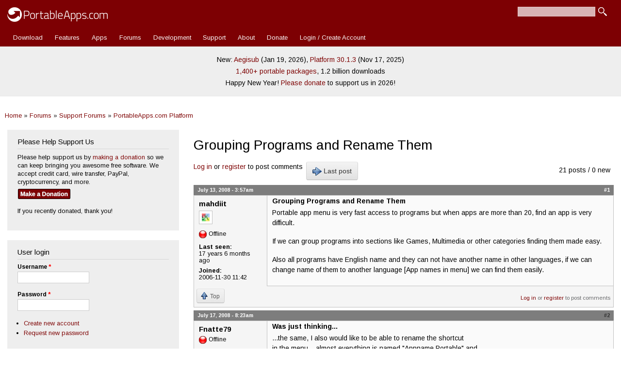

--- FILE ---
content_type: text/html; charset=utf-8
request_url: https://portableapps.com/node/14567
body_size: 12073
content:
<!DOCTYPE html>
<html lang="en" dir="ltr" 
  xmlns:fb="https://ogp.me/ns/fb#">

<head>
	<meta name="google-site-verification" content="tKzOu_UXQNYXFsoyzibA3PM5LbUqMrQv8DQjZ3gfqgE" />
	<meta property="og:url" content="https://portableapps.com/node/14567" />
	<meta property="og:site_name" content="PortableApps.com - Portable software for USB, portable, and cloud drives" />
	<meta property="fb:appid" content="443950785581" />
	<meta property="og:type" content="article" /><meta property="og:title" content="Grouping Programs and Rename Them | PortableApps.com" /><title>Grouping Programs and Rename Them | PortableApps.com</title>	<link rel="alternate" type="application/rss+xml" title="PortableApps.com News Feed" href="https://portableapps.com/feeds/general" />
	<link rel="apple-touch-icon" href="https://cdn2.portableapps.com/apple-touch-icon.png" />
	<link rel="apple-touch-icon-precomposed" href="https://cdn2.portableapps.com/apple-touch-icon.png" />
	
  <!--[if IE]><![endif]-->
<meta http-equiv="Content-Type" content="text/html; charset=utf-8" />
<link rel="shortcut icon" href="https://portableapps.com/sites/all/themes/responsive_bartik_pac/favicon.ico" type="image/vnd.microsoft.icon" />
<meta name="description" content="Portable app menu is very fast access to programs but when apps are more than 20, find an app is very difficult. If we can group programs into sections like Games, Multimedia or other categories finding them made easy. Also all programs have English name and they can not have another name in other languages, if we can change name of them to another language [App names in menu]" />
<meta name="generator" content="Drupal 7 (https://www.drupal.org)" />
<link rel="canonical" href="https://portableapps.com/node/14567" />
<link rel="shortlink" href="https://portableapps.com/node/14567" />
    <meta http-equiv="X-UA-Compatible" content="IE=edge,chrome=1">
    <meta name="MobileOptimized" content="width" />
    <meta name="HandheldFriendly" content="true" />
    <meta name="viewport" content="width=device-width, initial-scale=1.0" />
	<meta name="theme-color" content="#7d0003" />
    <meta http-equiv="cleartype" content="on" />
  <link type="text/css" rel="stylesheet" href="https://portableapps.com/files/advagg_css/css__JYX8X7i5SvD0KO8r88fsMwK-722v7tGiDAl7Jl2rbbU__nziqSehoXk2Wr6zp-qcX8dul0qAal-Sjv3AZuWWdy4U__-R0dSJBSw22qD6aXn5ev5_yoP2RSG6XTmUpaFBCRjUY.css" media="all" />
<link type="text/css" rel="stylesheet" href="https://portableapps.com/files/advagg_css/css__CBkOrg6FzpVqr5pfkvBT8sOOPO96CEgYJBIv_QUbmx4__uC8VjGt0CzYsAjeHBx0VCBaJjRhKKVKeL6kEBjUDHUk__-R0dSJBSw22qD6aXn5ev5_yoP2RSG6XTmUpaFBCRjUY.css" media="print" />
  <script src="https://cdnjs.cloudflare.com/ajax/libs/jquery/3.7.1/jquery.min.js"></script>
<script src="https://portableapps.com/files/advagg_js/js___60COijCoa8F3_18kD_CAOT8UoakPtRRKY23qUmOXwA__I4Pmc9eX8qm6tGBcRiQmyAGVt8VUIZ8N1n3sdKtwmZg__-R0dSJBSw22qD6aXn5ev5_yoP2RSG6XTmUpaFBCRjUY.js"></script>
<script src="https://cdnjs.cloudflare.com/ajax/libs/jquery-migrate/3.5.2/jquery-migrate.min.js"></script>
<script src="https://portableapps.com/files/advagg_js/js__Xi0O1N6gYQt5QUJH9KUJK-QdE_IhkB_Ex_ULCjkBAYg__CQrRvz5wH0mSS5PRUh4ly53uyZyTT0qBKx456T77iQk__-R0dSJBSw22qD6aXn5ev5_yoP2RSG6XTmUpaFBCRjUY.js"></script>
<script src="https://portableapps.com/files/advagg_js/js__YT6D1B_BKxvm6JCH_t9sZNI5L6yITa_DlU5QcSlOkAU__OXobH7d1IP1o3WABlniIrU_-pcJacVSIPUv9bpD-6pQ__-R0dSJBSw22qD6aXn5ev5_yoP2RSG6XTmUpaFBCRjUY.js"></script>
<script src="https://portableapps.com/files/advagg_js/js__kdVhQPj3OgOskkZOKw4sLaoXuYovw38VZUfOh-1OpW8__iJsjrZjbZJi6uimUKYM_mffAnKdxN-vK-dfVtkGkDiw__-R0dSJBSw22qD6aXn5ev5_yoP2RSG6XTmUpaFBCRjUY.js"></script>
<script src="https://portableapps.com/files/advagg_js/js__pzOudSJbV8rrTp-xTtIq_oYgNSdA1wYfUo4NkX2ZJOw__Lr4wXDj7ot-Ob_YMprK4fgn6fM2pRCqN4GoOOe-G8w8__-R0dSJBSw22qD6aXn5ev5_yoP2RSG6XTmUpaFBCRjUY.js"></script>
<script>
<!--//--><![CDATA[//><!--
jQuery.extend(Drupal.settings,{"basePath":"\/","pathPrefix":"","setHasJsCookie":0,"jqueryUpdate":{"migrateMute":true,"migrateTrace":false},"ajaxPageState":{"theme":"responsive_bartik_pac","theme_token":"nI4tw72BBbejrnBrciCHyaRIB05IfKMSZKKhGgB3S0g","css":{"modules\/system\/system.base.css":1,"modules\/system\/system.menus.css":1,"modules\/system\/system.messages.css":1,"modules\/system\/system.theme.css":1,"sites\/all\/modules\/simplenews\/simplenews.css":1,"modules\/book\/book.css":1,"modules\/comment\/comment.css":1,"modules\/field\/theme\/field.css":1,"modules\/node\/node.css":1,"modules\/poll\/poll.css":1,"modules\/search\/search.css":1,"modules\/user\/user.css":1,"modules\/forum\/forum.css":1,"sites\/all\/modules\/views\/css\/views.css":1,"sites\/all\/modules\/ctools\/css\/ctools.css":1,"sites\/all\/modules\/lightbox2\/css\/lightbox.css":1,"sites\/all\/modules\/advanced_forum\/styles\/naked\/advanced-forum.naked.structure.css":1,"sites\/all\/modules\/advanced_forum\/styles\/silver_bells\/advanced-forum.silver_bells.style.css":1,"sites\/all\/modules\/advanced_forum\/styles\/naked\/advanced-forum.naked.images.css":1,"sites\/all\/modules\/advanced_forum\/styles\/silver_bells\/advanced-forum.silver_bells.images.css":1,"sites\/all\/themes\/responsive_bartik\/css\/layout.css":1,"sites\/all\/themes\/responsive_bartik\/css\/style.css":1,"sites\/all\/themes\/responsive_bartik_pac\/css\/colors.css":1,"sites\/all\/themes\/responsive_bartik_pac\/css\/style_pac.css":1,"sites\/all\/themes\/responsive_bartik\/css\/print.css":1},"js":{"https:\/\/cdnjs.cloudflare.com\/ajax\/libs\/jquery\/3.7.1\/jquery.min.js":1,"sites\/all\/modules\/tag1d7es_jquery_update\/js\/jquery_migrate.js":1,"https:\/\/cdnjs.cloudflare.com\/ajax\/libs\/jquery-migrate\/3.5.2\/jquery-migrate.min.js":1,"misc\/jquery-extend-3.4.0.js":1,"misc\/jquery-html-prefilter-3.5.0-backport.js":1,"misc\/jquery.once.js":1,"misc\/drupal.js":1,"sites\/all\/modules\/tag1d7es_jquery_update\/js\/jquery_browser.js":1,"misc\/form-single-submit.js":1,"sites\/all\/modules\/lightbox2\/js\/auto_image_handling.js":1,"sites\/all\/modules\/lightbox2\/js\/lightbox.js":1,"sites\/all\/themes\/responsive_bartik\/js\/collapsible-menu.js":1,"sites\/all\/modules\/tag1d7es_jquery_update\/js\/jquery_position.js":1}},"lightbox2":{"rtl":"0","file_path":"\/(\\w\\w\/)public:\/","default_image":"\/sites\/all\/modules\/lightbox2\/images\/brokenimage.jpg","border_size":10,"font_color":"000","box_color":"fff","top_position":"","overlay_opacity":"0.8","overlay_color":"000","disable_close_click":1,"resize_sequence":0,"resize_speed":400,"fade_in_speed":400,"slide_down_speed":600,"use_alt_layout":0,"disable_resize":0,"disable_zoom":0,"force_show_nav":0,"show_caption":1,"loop_items":0,"node_link_text":"View Image Details","node_link_target":0,"image_count":"Image !current of !total","video_count":"Video !current of !total","page_count":"Page !current of !total","lite_press_x_close":"press \u003Ca href=\u0022#\u0022 onclick=\u0022hideLightbox(); return FALSE;\u0022\u003E\u003Ckbd\u003Ex\u003C\/kbd\u003E\u003C\/a\u003E to close","download_link_text":"","enable_login":false,"enable_contact":false,"keys_close":"c x 27","keys_previous":"p 37","keys_next":"n 39","keys_zoom":"z","keys_play_pause":"32","display_image_size":"original","image_node_sizes":"()","trigger_lightbox_classes":"","trigger_lightbox_group_classes":"","trigger_slideshow_classes":"","trigger_lightframe_classes":"","trigger_lightframe_group_classes":"","custom_class_handler":"lightshow","custom_trigger_classes":"img.colorbox-load2","disable_for_gallery_lists":1,"disable_for_acidfree_gallery_lists":true,"enable_acidfree_videos":true,"slideshow_interval":5000,"slideshow_automatic_start":true,"slideshow_automatic_exit":true,"show_play_pause":true,"pause_on_next_click":false,"pause_on_previous_click":true,"loop_slides":false,"iframe_width":600,"iframe_height":400,"iframe_border":1,"enable_video":0,"useragent":"Mozilla\/5.0 (Macintosh; Intel Mac OS X 10_15_7) AppleWebKit\/537.36 (KHTML, like Gecko) Chrome\/131.0.0.0 Safari\/537.36; ClaudeBot\/1.0; +claudebot@anthropic.com)"},"urlIsAjaxTrusted":{"\/node\/14567":true,"\/node\/14567?destination=node\/14567":true}});
//--><!]]>
</script>
  <!--[if (gte IE 6)&(lte IE 8)]>
    <script src="/sites/all/themes/responsive_bartik/js/selectivizr-min.js"></script>
  <![endif]-->
  <!--[if lt IE 9]>
    <script src="/sites/all/themes/responsive_bartik/js/html5-respond.js"></script>
  <![endif]-->
  <script type="application/ld+json">
    {
    "@context": "http://schema.org",
    "@type": "Organization",
    "name" : "PortableApps.com",
    "url": "https://portableapps.com",
     "sameAs" : [
    "https://www.facebook.com/portableapps",
    "https://plus.google.com/+portableapps",
    "https://twitter.com/PortableApps"
    ],
	"logo": "https://cdn2.portableapps.com/PortableApps.comFlat_128.png"
    }
</script> 
<!-- Global site tag (gtag.js) - Google Analytics -->
<script async src="https://www.googletagmanager.com/gtag/js?id=G-WHB3ZZ535L"></script>
<script>
  window.dataLayer = window.dataLayer || [];
  function gtag(){dataLayer.push(arguments);}
  gtag('js', new Date());

  gtag('config', 'G-WHB3ZZ535L');
</script>

</head>
<body class="html not-front not-logged-in one-sidebar sidebar-first page-node page-node- page-node-14567 node-type-forum featured footer-columns" >
  <div id="skip-link">
    <a href="#main-content" class="element-invisible element-focusable">Skip to main content</a>
  </div>
    <div id="page-wrapper"><div id="page">

  <header id="header" role="banner" class="without-secondary-menu"><div class="section clearfix">
        
    
          <a href="/" title="Home" rel="home" id="logo">
        <img src="https://cdn2.portableapps.com/_theme_header_logo_white_414x60-2.png" width="207" height="30" alt="Home" />
      </a>
    
          <div id="name-and-slogan" class="element-invisible">

                              <div id="site-name" class="element-invisible">
              <strong>
                <a href="/" title="Home" rel="home"><span>PortableApps.com</span></a>
              </strong>
            </div>
                  
                  <div id="site-slogan" class="element-invisible">
            Portable software for local, portable/USB and cloud drives          </div>
        
      </div> <!-- /#name-and-slogan -->
    
      <div class="region region-header">
    <div id="block-search-form" class="block block-search">

    
  <div class="content">
    <form action="/node/14567" method="post" id="search-block-form" accept-charset="UTF-8"><div><div class="container-inline">
      <h2 class="element-invisible">Search form</h2>
    <div class="form-item form-type-textfield form-item-search-block-form">
  <label class="element-invisible" for="edit-search-block-form--2">Search </label>
 <input title="Enter the terms you wish to search for." type="text" id="edit-search-block-form--2" name="search_block_form" value="" size="15" maxlength="128" class="form-text" />
</div>
<div class="form-actions form-wrapper" id="edit-actions"><input type="submit" id="edit-submit" name="op" value="Search" class="form-submit" /></div><input type="hidden" name="form_build_id" value="form-nxAiMBgVYTG3HLubhnyrE_7bvAJsogV7DrBbGL-SCP0" />
<input type="hidden" name="form_id" value="search_block_form" />
</div>
</div></form>  </div>
</div>
  </div>

          <nav id="main-menu" role="navigation" class="navigation">
        <h2 class="element-invisible">Main menu</h2><ul id="main-menu-links" class="links clearfix"><li class="menu-12453 first"><a href="/download" title="Download the PortableApps.com Platform">Download</a></li>
<li class="menu-5157"><a href="/platform/features" title="">Features</a></li>
<li class="menu-493"><a href="/apps" title="Portable App Directory">Apps</a></li>
<li class="menu-76"><a href="/forums" title="">Forums</a></li>
<li class="menu-77"><a href="/development">Development</a></li>
<li class="menu-78"><a href="/support">Support</a></li>
<li class="menu-2973"><a href="/about" title="">About</a></li>
<li class="menu-4893"><a href="/donate" title="Contribute to PortableApps.com">Donate</a></li>
<li class="menu-7239 last"><a href="/user/login" title="">Login / Create Account</a></li>
</ul>      </nav> <!-- /#main-menu -->
      </div></header> <!-- /.section, /#header -->

  
      <div id="featured"><div class="section clearfix">
        <div class="region region-featured">
    <div id="block-block-35" class="block block-block">

    
  <div class="content">
    <p style="line-height: 175%;">New: <a href="/news/2026-01-19--aegisub-portable-3.4.2-released">Aegisub</a> (Jan 19, 2026), <a href="/news/2025-11-17--portableapps.com-platform-30.1.3-released">Platform 30.1.3</a> (Nov 17, 2025)<br />
<a href="/apps">1,400+ portable packages</a>, 1.2 billion downloads</a><br />
Happy New Year! <a href="/donate">Please donate</a> to support us in 2026!</p>  </div>
</div>
  </div>
    </div></div> <!-- /.section, /#featured -->
  
  <div id="main-wrapper" class="clearfix"><div id="main" role="main" class="clearfix">
  
	<h2 class="element-invisible">You are here</h2><div class="breadcrumb"><a href="/">Home</a> » <a href="/forums">Forums</a> » <a href="/forums/support">Support Forums</a> » <a href="/forums/support/portableapps_menu">PortableApps.com Platform</a></div>
    <div id="content" class="column"><div class="section">
            <a id="main-content"></a>
                    <h1 class="title" id="page-title">
          Grouping Programs and Rename Them        </h1>
                          <div class="tabs">
                  </div>
                          <div class="region region-content">
    <div id="block-system-main" class="block block-system">

    
  <div class="content">
    
  
<div id="forum-topic-header" class="forum-topic-header clearfix">
	
  <div class="topic-post-count">
  21 posts / 0 new  </div>

      <div class="topic-reply-link">
    <a href="/user/login?destination=comment/reply/14567%23comment-form">Log in</a> or <a href="/user/register?destination=comment/reply/14567%23comment-form">register</a> to post comments    </div>
  
  
      <div class="last-post-link">
     <a href="/node/14567#comment-133248" class="af-button-large active"><span>Last post</span></a>    </div>
  

  <a id="forum-topic-top"></a>
</div>

<div id="post-14567" class="forum-post clearfix en posted-by-15749 node-full" >
  <div class="forum-post-info clearfix">
    <div class="forum-posted-on">
      July 13, 2008 - 3:57am
                </div>
    
    
        
    <span class="forum-post-number"><a href="/node/14567" class="active">#1</a></span>
  </div> 
  <div class="forum-post-wrapper">
    <div class="forum-post-panel-sub">
              

<div class="author-pane">
 <div class="author-pane-inner">
        <div class="author-pane-section author-pane-general">
            <div class="author-pane-line author-name">
        <span class="username">mahdiit</span>      </div>

                    
  <div class="picture">
    <img src="https://portableapps.com/files/pictures/picture-15749.jpg" alt="mahdiit&#039;s picture" title="mahdiit&#039;s picture" />  </div>
      
                    <div class="author-pane-line author-offline">
           Offline        </div>
      
                    <div class="author-pane-line">
           <span class="author-pane-label">Last seen:</span> 17 years 6 months ago        </div>
      
            
            
                    <div class="author-pane-line author-joined">
          <span class="author-pane-label">Joined:</span> 2006-11-30 11:42        </div>
      
            
                </div>

        <div class="author-pane-section author-pane-contact">
            
            
            
                </div>

        <div class="author-pane-section author-pane-admin">
            
              </div>
  </div>
</div>
          </div>

    <div class="forum-post-panel-main clearfix">
              <div class="forum-post-title">
          Grouping Programs and Rename Them        </div>
      
      <div class="forum-post-content">
        <div class="field field-name-body field-type-text-with-summary field-label-hidden"><div class="field-items"><div class="field-item even"><p>Portable app menu is very fast access to programs but when apps are more than 20, find an app is very difficult.</p>
<p>If we can group programs into sections like Games, Multimedia or other categories finding them made easy.</p>
<p>Also all programs have English name and they can not have another name in other languages, if we can change name of them to another language [App names in menu] we can find them easily.</p>
</div></div></div>      </div>

      
          </div>
  </div>
  
  <div class="forum-post-footer clearfix">
    <div class="forum-jump-links">
      <a href="#forum-topic-top" title="Jump to top of page" class="af-button-small"><span>Top</span></a>
    </div>

    <div class="forum-post-links">
      <ul class="links inline"><li class="comment_forbidden first last"><span><a href="/user/login?destination=comment/reply/14567%23comment-form">Log in</a> or <a href="/user/register?destination=comment/reply/14567%23comment-form">register</a> to post comments</span></li>
</ul>    </div>
  </div>
  </div>
<div id="forum-comments" class="comment-wrapper">
  <a id="comment-90802"></a>


<div id="post-90802" class="forum-post clearfix en posted-by-10302" >
  <div class="forum-post-info clearfix">
    <div class="forum-posted-on">
      July 17, 2008 - 8:23am
                    
        
                  </div>
    
    
        
    <span class="forum-post-number"><a href="/comment/90802#comment-90802" class="permalink" rel="bookmark">#2</a></span>
  </div> 
  <div class="forum-post-wrapper">
    <div class="forum-post-panel-sub">
              

<div class="author-pane">
 <div class="author-pane-inner">
        <div class="author-pane-section author-pane-general">
            <div class="author-pane-line author-name">
        <span class="username">Fnatte79</span>      </div>

                    
      
                    <div class="author-pane-line author-offline">
           Offline        </div>
      
                    <div class="author-pane-line">
           <span class="author-pane-label">Last seen:</span> 16 years 6 months ago        </div>
      
            
            
                    <div class="author-pane-line author-joined">
          <span class="author-pane-label">Joined:</span> 2006-09-15 03:20        </div>
      
            
                </div>

        <div class="author-pane-section author-pane-contact">
            
            
            
                </div>

        <div class="author-pane-section author-pane-admin">
            
              </div>
  </div>
</div>
          </div>

    <div class="forum-post-panel-main clearfix">
              <div class="forum-post-title">
          Was just thinking...        </div>
      
      <div class="forum-post-content">
        <div class="field field-name-comment-body field-type-text-long field-label-hidden"><div class="field-items"><div class="field-item even"><p>...the same, I also would like to be able to rename the shortcut<br />
in the menu... almost everything is named "Appname Portable" and<br />
sometimes I want to change the whole thing, is it possible?</p>
</div></div></div>      </div>

      
          </div>
  </div>
  
  <div class="forum-post-footer clearfix">
    <div class="forum-jump-links">
      <a href="#forum-topic-top" title="Jump to top of page" class="af-button-small"><span>Top</span></a>
    </div>

    <div class="forum-post-links">
      <ul class="links inline"><li class="comment_forbidden first last"><span><a href="/user/login?destination=comment/reply/14567%23comment-form">Log in</a> or <a href="/user/register?destination=comment/reply/14567%23comment-form">register</a> to post comments</span></li>
</ul>    </div>
  </div>
  </div>

<div class="indented"><a id="comment-90805"></a>


<div id="post-90805" class="forum-post clearfix en posted-by-46011" >
  <div class="forum-post-info clearfix">
    <div class="forum-posted-on">
      July 17, 2008 - 8:36am
                    
        
                  </div>
    
       	 <span class="forum-in-reply-to"><a href="/node/14567#comment-90802" class="active">(Reply to #2)</a></span>
    
        
    <span class="forum-post-number"><a href="/comment/90805#comment-90805" class="permalink" rel="bookmark">#3</a></span>
  </div> 
  <div class="forum-post-wrapper">
    <div class="forum-post-panel-sub">
              

<div class="author-pane">
 <div class="author-pane-inner">
        <div class="author-pane-section author-pane-general">
            <div class="author-pane-line author-name">
        <span class="username">MrElchbau</span>      </div>

                    
  <div class="picture">
    <img src="https://portableapps.com/files/pictures/picture-46011.jpg" alt="MrElchbau&#039;s picture" title="MrElchbau&#039;s picture" />  </div>
      
                    <div class="author-pane-line author-offline">
           Offline        </div>
      
                    <div class="author-pane-line">
           <span class="author-pane-label">Last seen:</span> 15 years 5 months ago        </div>
      
            
            
                    <div class="author-pane-line author-joined">
          <span class="author-pane-label">Joined:</span> 2007-08-28 14:20        </div>
      
            
                </div>

        <div class="author-pane-section author-pane-contact">
            
            
            
                </div>

        <div class="author-pane-section author-pane-admin">
            
              </div>
  </div>
</div>
          </div>

    <div class="forum-post-panel-main clearfix">
              <div class="forum-post-title">
          Mod        </div>
      
      <div class="forum-post-content">
        <div class="field field-name-comment-body field-type-text-long field-label-hidden"><div class="field-items"><div class="field-item even"><p>So that's your solution: a mod:<br />
<a href="http://ptc.kain-planet.de/details.php?file=283" rel="nofollow">http://ptc.kain-planet.de/details.php?file=283</a></p>
<p>Yes, it sounds a little geeky to use a mod, but it's very stable and there are many features you want. Just copy the content of the zip into your portableapps-folder.</p>
<p>Then there's a right-click menu for the apps where you can<br />
- add categories<br />
- rename apps<br />
- many more</p>
<p>Just check it out!</p>
</div></div></div>      </div>

      
              <div class="author-signature">
          <p>Life is crunchy, anywhere</p>
        </div>
          </div>
  </div>
  
  <div class="forum-post-footer clearfix">
    <div class="forum-jump-links">
      <a href="#forum-topic-top" title="Jump to top of page" class="af-button-small"><span>Top</span></a>
    </div>

    <div class="forum-post-links">
      <ul class="links inline"><li class="comment_forbidden first last"><span><a href="/user/login?destination=comment/reply/14567%23comment-form">Log in</a> or <a href="/user/register?destination=comment/reply/14567%23comment-form">register</a> to post comments</span></li>
</ul>    </div>
  </div>
  </div>

<div class="indented"><a id="comment-90944"></a>


<div id="post-90944" class="forum-post clearfix en posted-by-10302" >
  <div class="forum-post-info clearfix">
    <div class="forum-posted-on">
      July 18, 2008 - 10:31am
                    
        
                  </div>
    
       	 <span class="forum-in-reply-to"><a href="/node/14567#comment-90805" class="active">(Reply to #3)</a></span>
    
        
    <span class="forum-post-number"><a href="/comment/90944#comment-90944" class="permalink" rel="bookmark">#4</a></span>
  </div> 
  <div class="forum-post-wrapper">
    <div class="forum-post-panel-sub">
              

<div class="author-pane">
 <div class="author-pane-inner">
        <div class="author-pane-section author-pane-general">
            <div class="author-pane-line author-name">
        <span class="username">Fnatte79</span>      </div>

                    
      
                    <div class="author-pane-line author-offline">
           Offline        </div>
      
                    <div class="author-pane-line">
           <span class="author-pane-label">Last seen:</span> 16 years 6 months ago        </div>
      
            
            
                    <div class="author-pane-line author-joined">
          <span class="author-pane-label">Joined:</span> 2006-09-15 03:20        </div>
      
            
                </div>

        <div class="author-pane-section author-pane-contact">
            
            
            
                </div>

        <div class="author-pane-section author-pane-admin">
            
              </div>
  </div>
</div>
          </div>

    <div class="forum-post-panel-main clearfix">
              <div class="forum-post-title">
          Thanks!        </div>
      
      <div class="forum-post-content">
        <div class="field field-name-comment-body field-type-text-long field-label-hidden"><div class="field-items"><div class="field-item even"><p>Thanks!</p>
</div></div></div>      </div>

      
          </div>
  </div>
  
  <div class="forum-post-footer clearfix">
    <div class="forum-jump-links">
      <a href="#forum-topic-top" title="Jump to top of page" class="af-button-small"><span>Top</span></a>
    </div>

    <div class="forum-post-links">
      <ul class="links inline"><li class="comment_forbidden first last"><span><a href="/user/login?destination=comment/reply/14567%23comment-form">Log in</a> or <a href="/user/register?destination=comment/reply/14567%23comment-form">register</a> to post comments</span></li>
</ul>    </div>
  </div>
  </div>
<a id="comment-93619"></a>


<div id="post-93619" class="forum-post clearfix en posted-by-80466" >
  <div class="forum-post-info clearfix">
    <div class="forum-posted-on">
      August 11, 2008 - 3:50pm
                    
        
                  </div>
    
       	 <span class="forum-in-reply-to"><a href="/node/14567#comment-90805" class="active">(Reply to #4)</a></span>
    
        
    <span class="forum-post-number"><a href="/comment/93619#comment-93619" class="permalink" rel="bookmark">#5</a></span>
  </div> 
  <div class="forum-post-wrapper">
    <div class="forum-post-panel-sub">
              

<div class="author-pane">
 <div class="author-pane-inner">
        <div class="author-pane-section author-pane-general">
            <div class="author-pane-line author-name">
        <span class="username">mvieira</span>      </div>

                    
      
                    <div class="author-pane-line author-offline">
           Offline        </div>
      
                    <div class="author-pane-line">
           <span class="author-pane-label">Last seen:</span> 14 years 10 months ago        </div>
      
            
            
                    <div class="author-pane-line author-joined">
          <span class="author-pane-label">Joined:</span> 2008-06-16 11:16        </div>
      
            
                </div>

        <div class="author-pane-section author-pane-contact">
            
            
            
                </div>

        <div class="author-pane-section author-pane-admin">
            
              </div>
  </div>
</div>
          </div>

    <div class="forum-post-panel-main clearfix">
              <div class="forum-post-title">
          Anyone have an idea when the        </div>
      
      <div class="forum-post-content">
        <div class="field field-name-comment-body field-type-text-long field-label-hidden"><div class="field-items"><div class="field-item even"><p>Anyone have an idea when the latest version, MOD R33 I believe, will be available?  It supposedly will include the eject button.  Grouping is a definite must!!!</p>
</div></div></div>      </div>

      
          </div>
  </div>
  
  <div class="forum-post-footer clearfix">
    <div class="forum-jump-links">
      <a href="#forum-topic-top" title="Jump to top of page" class="af-button-small"><span>Top</span></a>
    </div>

    <div class="forum-post-links">
      <ul class="links inline"><li class="comment_forbidden first last"><span><a href="/user/login?destination=comment/reply/14567%23comment-form">Log in</a> or <a href="/user/register?destination=comment/reply/14567%23comment-form">register</a> to post comments</span></li>
</ul>    </div>
  </div>
  </div>

<div class="indented"><a id="comment-93620"></a>


<div id="post-93620" class="forum-post clearfix en posted-by-46823" >
  <div class="forum-post-info clearfix">
    <div class="forum-posted-on">
      August 11, 2008 - 3:59pm
                    
        
                  </div>
    
       	 <span class="forum-in-reply-to"><a href="/node/14567#comment-93619" class="active">(Reply to #5)</a></span>
    
        
    <span class="forum-post-number"><a href="/comment/93620#comment-93620" class="permalink" rel="bookmark">#6</a></span>
  </div> 
  <div class="forum-post-wrapper">
    <div class="forum-post-panel-sub">
              

<div class="author-pane">
 <div class="author-pane-inner">
        <div class="author-pane-section author-pane-general">
            <div class="author-pane-line author-name">
        <span class="username">wk</span>      </div>

                    
  <div class="picture">
    <img src="https://portableapps.com/files/pictures/picture-46823.jpg" alt="wk&#039;s picture" title="wk&#039;s picture" />  </div>
      
                    <div class="author-pane-line author-offline">
           Offline        </div>
      
                    <div class="author-pane-line">
           <span class="author-pane-label">Last seen:</span> 10 months 3 weeks ago        </div>
      
            
            
                    <div class="author-pane-line author-joined">
          <span class="author-pane-label">Joined:</span> 2007-09-05 12:31        </div>
      
            
                </div>

        <div class="author-pane-section author-pane-contact">
            
            
            
                </div>

        <div class="author-pane-section author-pane-admin">
            
              </div>
  </div>
</div>
          </div>

    <div class="forum-post-panel-main clearfix">
              <div class="forum-post-title">
          It´s already r34        </div>
      
      <div class="forum-post-content">
        <div class="field field-name-comment-body field-type-text-long field-label-hidden"><div class="field-items"><div class="field-item even"><p>-&gt; <a href="http://usb.smithtech.us/projects/downloads/PortableAppsMenuMod34.zip" rel="nofollow">http://usb.smithtech.us/projects/downloads/PortableAppsMenuMod34.zip</a><br />
 and later on on <a href="http://ptc.kain-planet.de/files.php?cat=9" rel="nofollow">http://ptc.kain-planet.de/files.php?cat=9</a><br />
The PTC theme in R34 download has got an eject button, but you can create it yourself by editing the theme.ini of your theme...(that´s why we are at R34 -&gt; custom buttons or images with an OnClick command)just have a look at the PTC theme.ini or ask for more</p>
</div></div></div>      </div>

      
              <div class="author-signature">
          <p>"Lorem ipsum dolor sit amet, consectetur adipisici elit, sed eiusmod tempor incidunt ut labore et dolore magna aliqua. Ut enim ad minim veniam, quis .." Friday Next -<br />
"May The Schwartz be with You!" Yogurt the Yoda</p>
        </div>
          </div>
  </div>
  
  <div class="forum-post-footer clearfix">
    <div class="forum-jump-links">
      <a href="#forum-topic-top" title="Jump to top of page" class="af-button-small"><span>Top</span></a>
    </div>

    <div class="forum-post-links">
      <ul class="links inline"><li class="comment_forbidden first last"><span><a href="/user/login?destination=comment/reply/14567%23comment-form">Log in</a> or <a href="/user/register?destination=comment/reply/14567%23comment-form">register</a> to post comments</span></li>
</ul>    </div>
  </div>
  </div>

<div class="indented"><a id="comment-93786"></a>


<div id="post-93786" class="forum-post clearfix en posted-by-52877" >
  <div class="forum-post-info clearfix">
    <div class="forum-posted-on">
      August 12, 2008 - 11:53pm
                    
        
                  </div>
    
       	 <span class="forum-in-reply-to"><a href="/node/14567#comment-93620" class="active">(Reply to #6)</a></span>
    
        
    <span class="forum-post-number"><a href="/comment/93786#comment-93786" class="permalink" rel="bookmark">#7</a></span>
  </div> 
  <div class="forum-post-wrapper">
    <div class="forum-post-panel-sub">
              

<div class="author-pane">
 <div class="author-pane-inner">
        <div class="author-pane-section author-pane-general">
            <div class="author-pane-line author-name">
        <span class="username">wallarro</span>      </div>

                    
  <div class="picture">
    <img src="https://portableapps.com/files/pictures/picture-52877.jpg" alt="wallarro&#039;s picture" title="wallarro&#039;s picture" />  </div>
      
                    <div class="author-pane-line author-offline">
           Offline        </div>
      
                    <div class="author-pane-line">
           <span class="author-pane-label">Last seen:</span> 17 years 5 months ago        </div>
      
            
            
                    <div class="author-pane-line author-joined">
          <span class="author-pane-label">Joined:</span> 2007-11-05 03:58        </div>
      
            
                </div>

        <div class="author-pane-section author-pane-contact">
            
            
            
                </div>

        <div class="author-pane-section author-pane-admin">
            
              </div>
  </div>
</div>
          </div>

    <div class="forum-post-panel-main clearfix">
              <div class="forum-post-title">
          Help....        </div>
      
      <div class="forum-post-content">
        <div class="field field-name-comment-body field-type-text-long field-label-hidden"><div class="field-items"><div class="field-item even"><p>I back-up the original PortableAppsMenu folder and then copy the PortableAppsMenuMod31_PaTChedV3 folder to PortableApps folder and rename it PortableAppsMenu.</p>
<p>Whew.</p>
<p>When I clicked StartPortableApps.exe, I got a message "The PortableAppsMenu.exe file is not a valid PortableApps.com release and cannot be launched"</p>
<p>Help?</p>
</div></div></div>      </div>

      
          </div>
  </div>
  
  <div class="forum-post-footer clearfix">
    <div class="forum-jump-links">
      <a href="#forum-topic-top" title="Jump to top of page" class="af-button-small"><span>Top</span></a>
    </div>

    <div class="forum-post-links">
      <ul class="links inline"><li class="comment_forbidden first last"><span><a href="/user/login?destination=comment/reply/14567%23comment-form">Log in</a> or <a href="/user/register?destination=comment/reply/14567%23comment-form">register</a> to post comments</span></li>
</ul>    </div>
  </div>
  </div>

<div class="indented"><a id="comment-93793"></a>


<div id="post-93793" class="forum-post clearfix en posted-by-46823" >
  <div class="forum-post-info clearfix">
    <div class="forum-posted-on">
      August 13, 2008 - 1:54am
                    
        
                  </div>
    
       	 <span class="forum-in-reply-to"><a href="/node/14567#comment-93786" class="active">(Reply to #7)</a></span>
    
        
    <span class="forum-post-number"><a href="/comment/93793#comment-93793" class="permalink" rel="bookmark">#8</a></span>
  </div> 
  <div class="forum-post-wrapper">
    <div class="forum-post-panel-sub">
              

<div class="author-pane">
 <div class="author-pane-inner">
        <div class="author-pane-section author-pane-general">
            <div class="author-pane-line author-name">
        <span class="username">wk</span>      </div>

                    
  <div class="picture">
    <img src="https://portableapps.com/files/pictures/picture-46823.jpg" alt="wk&#039;s picture" title="wk&#039;s picture" />  </div>
      
                    <div class="author-pane-line author-offline">
           Offline        </div>
      
                    <div class="author-pane-line">
           <span class="author-pane-label">Last seen:</span> 10 months 3 weeks ago        </div>
      
            
            
                    <div class="author-pane-line author-joined">
          <span class="author-pane-label">Joined:</span> 2007-09-05 12:31        </div>
      
            
                </div>

        <div class="author-pane-section author-pane-contact">
            
            
            
                </div>

        <div class="author-pane-section author-pane-admin">
            
              </div>
  </div>
</div>
          </div>

    <div class="forum-post-panel-main clearfix">
              <div class="forum-post-title">
          right        </div>
      
      <div class="forum-post-content">
        <div class="field field-name-comment-body field-type-text-long field-label-hidden"><div class="field-items"><div class="field-item even"><p>the new PortableAppsStart.exe doesn´t launch the Mods,<br />
so you´ll have to change Autorun.inf path to the mod like:</p>
<pre> Open=PortableApps\PortableAppsMenuMod31_PaTChedV3\PortableAppsMenu.exe </pre><p>or create a batch file </p>
<pre> Start .\..\..\..\PortableApps\PortableAppsMenuMod31_PaTChedV3\PortableAppsMenu.exe </pre><p>convert it with bat2exe and put it on the root of your drive</p>
</div></div></div>      </div>

      
              <div class="author-signature">
          <p>"Lorem ipsum dolor sit amet, consectetur adipisici elit, sed eiusmod tempor incidunt ut labore et dolore magna aliqua. Ut enim ad minim veniam, quis .." Friday Next -<br />
"May The Schwartz be with You!" Yogurt the Yoda</p>
        </div>
          </div>
  </div>
  
  <div class="forum-post-footer clearfix">
    <div class="forum-jump-links">
      <a href="#forum-topic-top" title="Jump to top of page" class="af-button-small"><span>Top</span></a>
    </div>

    <div class="forum-post-links">
      <ul class="links inline"><li class="comment_forbidden first last"><span><a href="/user/login?destination=comment/reply/14567%23comment-form">Log in</a> or <a href="/user/register?destination=comment/reply/14567%23comment-form">register</a> to post comments</span></li>
</ul>    </div>
  </div>
  </div>

<div class="indented"><a id="comment-93795"></a>


<div id="post-93795" class="forum-post clearfix en posted-by-34363" >
  <div class="forum-post-info clearfix">
    <div class="forum-posted-on">
      August 13, 2008 - 2:28am
                    
        
                  </div>
    
       	 <span class="forum-in-reply-to"><a href="/node/14567#comment-93793" class="active">(Reply to #8)</a></span>
    
        
    <span class="forum-post-number"><a href="/comment/93795#comment-93795" class="permalink" rel="bookmark">#9</a></span>
  </div> 
  <div class="forum-post-wrapper">
    <div class="forum-post-panel-sub">
              

<div class="author-pane">
 <div class="author-pane-inner">
        <div class="author-pane-section author-pane-general">
            <div class="author-pane-line author-name">
        <span class="username">NeoRame</span>      </div>

                    
  <div class="picture">
    <img src="https://portableapps.com/files/pictures/picture-34363.png" alt="NeoRame&#039;s picture" title="NeoRame&#039;s picture" />  </div>
      
                    <div class="author-pane-line author-offline">
           Offline        </div>
      
                    <div class="author-pane-line">
           <span class="author-pane-label">Last seen:</span> 5 years 2 months ago        </div>
      
            
            
                    <div class="author-pane-line author-joined">
          <span class="author-pane-label">Joined:</span> 2007-05-11 09:12        </div>
      
            
                </div>

        <div class="author-pane-section author-pane-contact">
            
            
            
                </div>

        <div class="author-pane-section author-pane-admin">
            
              </div>
  </div>
</div>
          </div>

    <div class="forum-post-panel-main clearfix">
              <div class="forum-post-title">
          not really, this is why we        </div>
      
      <div class="forum-post-content">
        <div class="field field-name-comment-body field-type-text-long field-label-hidden"><div class="field-items"><div class="field-item even"><p>not really, this is why we have create a patched version (change the version number ;-)), the starter checks only the version number of the PortableAppsMenu.exe (in the new version 1.1) but all mods are based on 1.0 this is why the mod doesn't launch.</p>
<p>regards<br />
NeoRame</p>
</div></div></div>      </div>

      
              <div class="author-signature">
          <p>Hell was full, so I came back!!!<br />
Sorry for my lousy English!!!</p>
        </div>
          </div>
  </div>
  
  <div class="forum-post-footer clearfix">
    <div class="forum-jump-links">
      <a href="#forum-topic-top" title="Jump to top of page" class="af-button-small"><span>Top</span></a>
    </div>

    <div class="forum-post-links">
      <ul class="links inline"><li class="comment_forbidden first last"><span><a href="/user/login?destination=comment/reply/14567%23comment-form">Log in</a> or <a href="/user/register?destination=comment/reply/14567%23comment-form">register</a> to post comments</span></li>
</ul>    </div>
  </div>
  </div>

<div class="indented"><a id="comment-93805"></a>


<div id="post-93805" class="forum-post clearfix en posted-by-46823" >
  <div class="forum-post-info clearfix">
    <div class="forum-posted-on">
      August 13, 2008 - 5:13am
                    
        
                  </div>
    
       	 <span class="forum-in-reply-to"><a href="/node/14567#comment-93795" class="active">(Reply to #9)</a></span>
    
        
    <span class="forum-post-number"><a href="/comment/93805#comment-93805" class="permalink" rel="bookmark">#10</a></span>
  </div> 
  <div class="forum-post-wrapper">
    <div class="forum-post-panel-sub">
              

<div class="author-pane">
 <div class="author-pane-inner">
        <div class="author-pane-section author-pane-general">
            <div class="author-pane-line author-name">
        <span class="username">wk</span>      </div>

                    
  <div class="picture">
    <img src="https://portableapps.com/files/pictures/picture-46823.jpg" alt="wk&#039;s picture" title="wk&#039;s picture" />  </div>
      
                    <div class="author-pane-line author-offline">
           Offline        </div>
      
                    <div class="author-pane-line">
           <span class="author-pane-label">Last seen:</span> 10 months 3 weeks ago        </div>
      
            
            
                    <div class="author-pane-line author-joined">
          <span class="author-pane-label">Joined:</span> 2007-09-05 12:31        </div>
      
            
                </div>

        <div class="author-pane-section author-pane-contact">
            
            
            
                </div>

        <div class="author-pane-section author-pane-admin">
            
              </div>
  </div>
</div>
          </div>

    <div class="forum-post-panel-main clearfix">
              <div class="forum-post-title">
          you´re right with the PaTChed version for R31,        </div>
      
      <div class="forum-post-content">
        <div class="field field-name-comment-body field-type-text-long field-label-hidden"><div class="field-items"><div class="field-item even"><p>but we´re at least at R33,there´s a small bug with Fonts size in R34, and those aren´t patched, so you´ll have to create an alternative starter.If he used it only for testing and backed up his original PAM, he should have left it there and copied the patch folder contents over it or he should have used it side by side (-&gt; then he needs an alternative way of starting it, same with Mod &gt; R31.Perhaps I overread something and I couldn´t edit the path after your reply, so I think we should refer to your tutorial ..;)<br />
And peace...:)</p>
</div></div></div>      </div>

      
              <div class="author-signature">
          <p>"Lorem ipsum dolor sit amet, consectetur adipisici elit, sed eiusmod tempor incidunt ut labore et dolore magna aliqua. Ut enim ad minim veniam, quis .." Friday Next -<br />
"May The Schwartz be with You!" Yogurt the Yoda</p>
        </div>
          </div>
  </div>
  
  <div class="forum-post-footer clearfix">
    <div class="forum-jump-links">
      <a href="#forum-topic-top" title="Jump to top of page" class="af-button-small"><span>Top</span></a>
    </div>

    <div class="forum-post-links">
      <ul class="links inline"><li class="comment_forbidden first last"><span><a href="/user/login?destination=comment/reply/14567%23comment-form">Log in</a> or <a href="/user/register?destination=comment/reply/14567%23comment-form">register</a> to post comments</span></li>
</ul>    </div>
  </div>
  </div>

<div class="indented"><a id="comment-93808"></a>


<div id="post-93808" class="forum-post clearfix en posted-by-34363" >
  <div class="forum-post-info clearfix">
    <div class="forum-posted-on">
      August 13, 2008 - 6:56am
                    
        
                  </div>
    
       	 <span class="forum-in-reply-to"><a href="/node/14567#comment-93805" class="active">(Reply to #10)</a></span>
    
        
    <span class="forum-post-number"><a href="/comment/93808#comment-93808" class="permalink" rel="bookmark">#11</a></span>
  </div> 
  <div class="forum-post-wrapper">
    <div class="forum-post-panel-sub">
              

<div class="author-pane">
 <div class="author-pane-inner">
        <div class="author-pane-section author-pane-general">
            <div class="author-pane-line author-name">
        <span class="username">NeoRame</span>      </div>

                    
  <div class="picture">
    <img src="https://portableapps.com/files/pictures/picture-34363.png" alt="NeoRame&#039;s picture" title="NeoRame&#039;s picture" />  </div>
      
                    <div class="author-pane-line author-offline">
           Offline        </div>
      
                    <div class="author-pane-line">
           <span class="author-pane-label">Last seen:</span> 5 years 2 months ago        </div>
      
            
            
                    <div class="author-pane-line author-joined">
          <span class="author-pane-label">Joined:</span> 2007-05-11 09:12        </div>
      
            
                </div>

        <div class="author-pane-section author-pane-contact">
            
            
            
                </div>

        <div class="author-pane-section author-pane-admin">
            
              </div>
  </div>
</div>
          </div>

    <div class="forum-post-panel-main clearfix">
              <div class="forum-post-title">
          my r34 are patched. we will        </div>
      
      <div class="forum-post-content">
        <div class="field field-name-comment-body field-type-text-long field-label-hidden"><div class="field-items"><div class="field-item even"><p>my r34 are patched. we will wait till the end of this week, if SmithTech can fix the font bug. if not we push out the buggy version of "R34_PaTChed"<br />
for now the font bug is not a big deal (who wants a bigger applist font we think <img src="https://portableapps.com/sites/all/modules/smiley/packs/kolobok/wink.gif" alt="Wink" /> ????) </p>
<p>regards<br />
NeoRame</p>
</div></div></div>      </div>

      
              <div class="author-signature">
          <p>Hell was full, so I came back!!!<br />
Sorry for my lousy English!!!</p>
        </div>
          </div>
  </div>
  
  <div class="forum-post-footer clearfix">
    <div class="forum-jump-links">
      <a href="#forum-topic-top" title="Jump to top of page" class="af-button-small"><span>Top</span></a>
    </div>

    <div class="forum-post-links">
      <ul class="links inline"><li class="comment_forbidden first last"><span><a href="/user/login?destination=comment/reply/14567%23comment-form">Log in</a> or <a href="/user/register?destination=comment/reply/14567%23comment-form">register</a> to post comments</span></li>
</ul>    </div>
  </div>
  </div>

<div class="indented"><a id="comment-93810"></a>


<div id="post-93810" class="forum-post clearfix en posted-by-46823" >
  <div class="forum-post-info clearfix">
    <div class="forum-posted-on">
      August 13, 2008 - 7:12am
                    
        
                  </div>
    
       	 <span class="forum-in-reply-to"><a href="/node/14567#comment-93808" class="active">(Reply to #11)</a></span>
    
        
    <span class="forum-post-number"><a href="/comment/93810#comment-93810" class="permalink" rel="bookmark">#12</a></span>
  </div> 
  <div class="forum-post-wrapper">
    <div class="forum-post-panel-sub">
              

<div class="author-pane">
 <div class="author-pane-inner">
        <div class="author-pane-section author-pane-general">
            <div class="author-pane-line author-name">
        <span class="username">wk</span>      </div>

                    
  <div class="picture">
    <img src="https://portableapps.com/files/pictures/picture-46823.jpg" alt="wk&#039;s picture" title="wk&#039;s picture" />  </div>
      
                    <div class="author-pane-line author-offline">
           Offline        </div>
      
                    <div class="author-pane-line">
           <span class="author-pane-label">Last seen:</span> 10 months 3 weeks ago        </div>
      
            
            
                    <div class="author-pane-line author-joined">
          <span class="author-pane-label">Joined:</span> 2007-09-05 12:31        </div>
      
            
                </div>

        <div class="author-pane-section author-pane-contact">
            
            
            
                </div>

        <div class="author-pane-section author-pane-admin">
            
              </div>
  </div>
</div>
          </div>

    <div class="forum-post-panel-main clearfix">
              <div class="forum-post-title">
          who wants a bigger applist font we think ;-) ????)        </div>
      
      <div class="forum-post-content">
        <div class="field field-name-comment-body field-type-text-long field-label-hidden"><div class="field-items"><div class="field-item even"><p>depends on your visus, but for that you´ll probably check "big fonts" in Options <img src="https://portableapps.com/sites/all/modules/smiley/packs/kolobok/wink.gif" alt="Wink" /><br />
also looking forward to the patched R34(/35?) <img src="https://portableapps.com/sites/all/modules/smiley/packs/kolobok/smile.gif" alt="Smile" /></p>
</div></div></div>      </div>

      
              <div class="author-signature">
          <p>"Lorem ipsum dolor sit amet, consectetur adipisici elit, sed eiusmod tempor incidunt ut labore et dolore magna aliqua. Ut enim ad minim veniam, quis .." Friday Next -<br />
"May The Schwartz be with You!" Yogurt the Yoda</p>
        </div>
          </div>
  </div>
  
  <div class="forum-post-footer clearfix">
    <div class="forum-jump-links">
      <a href="#forum-topic-top" title="Jump to top of page" class="af-button-small"><span>Top</span></a>
    </div>

    <div class="forum-post-links">
      <ul class="links inline"><li class="comment_forbidden first last"><span><a href="/user/login?destination=comment/reply/14567%23comment-form">Log in</a> or <a href="/user/register?destination=comment/reply/14567%23comment-form">register</a> to post comments</span></li>
</ul>    </div>
  </div>
  </div>
</div></div></div></div><a id="comment-93794"></a>


<div id="post-93794" class="forum-post clearfix en posted-by-34363" >
  <div class="forum-post-info clearfix">
    <div class="forum-posted-on">
      August 13, 2008 - 3:23am
                    
        
                  </div>
    
       	 <span class="forum-in-reply-to"><a href="/node/14567#comment-93786" class="active">(Reply to #12)</a></span>
    
        
    <span class="forum-post-number"><a href="/comment/93794#comment-93794" class="permalink" rel="bookmark">#13</a></span>
  </div> 
  <div class="forum-post-wrapper">
    <div class="forum-post-panel-sub">
              

<div class="author-pane">
 <div class="author-pane-inner">
        <div class="author-pane-section author-pane-general">
            <div class="author-pane-line author-name">
        <span class="username">NeoRame</span>      </div>

                    
  <div class="picture">
    <img src="https://portableapps.com/files/pictures/picture-34363.png" alt="NeoRame&#039;s picture" title="NeoRame&#039;s picture" />  </div>
      
                    <div class="author-pane-line author-offline">
           Offline        </div>
      
                    <div class="author-pane-line">
           <span class="author-pane-label">Last seen:</span> 5 years 2 months ago        </div>
      
            
            
                    <div class="author-pane-line author-joined">
          <span class="author-pane-label">Joined:</span> 2007-05-11 09:12        </div>
      
            
                </div>

        <div class="author-pane-section author-pane-contact">
            
            
            
                </div>

        <div class="author-pane-section author-pane-admin">
            
              </div>
  </div>
</div>
          </div>

    <div class="forum-post-panel-main clearfix">
              <div class="forum-post-title">
          why you rename a folder????        </div>
      
      <div class="forum-post-content">
        <div class="field field-name-comment-body field-type-text-long field-label-hidden"><div class="field-items"><div class="field-item even"><p>why you rename a folder???? "PortableAppsMenu" folder is in the PortableAppsMenuMod31_PaTChedV3 you only need to replace your existing "PortableAppsMenu" folder.<br />
this is the patched version this will start with PortableAppsMenu 1.1<br />
one qestion which version you have instaled as the original the new 1.1 (<a href="https://portableapps.com/download" rel="nofollow">https://portableapps.com/download</a>) or the old 1.0 1.0 beta4 or whatever ?????<br />
for using the "Mod31 PaTChed" you must only copy the PortableAppMenu Folder. the start.exe works well, no .ini edit no .bat file or whatever!<br />
(i have test it on many machines XP, Vista, win 2k with limited and unlimited account....)</p>
<p>kind regards<br />
NeoRame</p>
</div></div></div>      </div>

      
              <div class="author-signature">
          <p>Hell was full, so I came back!!!<br />
Sorry for my lousy English!!!</p>
        </div>
          </div>
  </div>
  
  <div class="forum-post-footer clearfix">
    <div class="forum-jump-links">
      <a href="#forum-topic-top" title="Jump to top of page" class="af-button-small"><span>Top</span></a>
    </div>

    <div class="forum-post-links">
      <ul class="links inline"><li class="comment_forbidden first last"><span><a href="/user/login?destination=comment/reply/14567%23comment-form">Log in</a> or <a href="/user/register?destination=comment/reply/14567%23comment-form">register</a> to post comments</span></li>
</ul>    </div>
  </div>
  </div>
</div></div></div></div></div><a id="comment-133136"></a>


<div id="post-133136" class="forum-post clearfix en posted-by-71426" >
  <div class="forum-post-info clearfix">
    <div class="forum-posted-on">
      November 11, 2009 - 5:58pm
                    
        
                  </div>
    
    
        
    <span class="forum-post-number"><a href="/comment/133136#comment-133136" class="permalink" rel="bookmark">#14</a></span>
  </div> 
  <div class="forum-post-wrapper">
    <div class="forum-post-panel-sub">
              

<div class="author-pane">
 <div class="author-pane-inner">
        <div class="author-pane-section author-pane-general">
            <div class="author-pane-line author-name">
        <span class="username">imroue</span>      </div>

                    
      
                    <div class="author-pane-line author-offline">
           Offline        </div>
      
                    <div class="author-pane-line">
           <span class="author-pane-label">Last seen:</span> 13 years 2 weeks ago        </div>
      
            
            
                    <div class="author-pane-line author-joined">
          <span class="author-pane-label">Joined:</span> 2008-04-09 10:45        </div>
      
            
                </div>

        <div class="author-pane-section author-pane-contact">
            
            
            
                </div>

        <div class="author-pane-section author-pane-admin">
            
              </div>
  </div>
</div>
          </div>

    <div class="forum-post-panel-main clearfix">
              <div class="forum-post-title">
          Renaming Apps        </div>
      
      <div class="forum-post-content">
        <div class="field field-name-comment-body field-type-text-long field-label-hidden"><div class="field-items"><div class="field-item even"><p>I just downloaded the latest Portable Apps and using it on Vista  with 3 monitors.<br />
When I do a rename, I can't see the dialog box to rename.</p>
<p>I didn't have that problem before upgrading.</p>
<p>Any ideas?<br />
Imad</p>
</div></div></div>      </div>

      
          </div>
  </div>
  
  <div class="forum-post-footer clearfix">
    <div class="forum-jump-links">
      <a href="#forum-topic-top" title="Jump to top of page" class="af-button-small"><span>Top</span></a>
    </div>

    <div class="forum-post-links">
      <ul class="links inline"><li class="comment_forbidden first last"><span><a href="/user/login?destination=comment/reply/14567%23comment-form">Log in</a> or <a href="/user/register?destination=comment/reply/14567%23comment-form">register</a> to post comments</span></li>
</ul>    </div>
  </div>
  </div>

<div class="indented"><a id="comment-133143"></a>


<div id="post-133143" class="forum-post clearfix en posted-by-2" >
  <div class="forum-post-info clearfix">
    <div class="forum-posted-on">
      November 11, 2009 - 8:38pm
                    
        
                  </div>
    
       	 <span class="forum-in-reply-to"><a href="/node/14567#comment-133136" class="active">(Reply to #14)</a></span>
    
        
    <span class="forum-post-number"><a href="/comment/133143#comment-133143" class="permalink" rel="bookmark">#15</a></span>
  </div> 
  <div class="forum-post-wrapper">
    <div class="forum-post-panel-sub">
              

<div class="author-pane">
 <div class="author-pane-inner">
        <div class="author-pane-section author-pane-general">
            <div class="author-pane-line author-name">
        <span class="username">John T. Haller</span>      </div>

                    
  <div class="picture">
    <img src="https://portableapps.com/files/pictures/picture-2-1635478192.jpg" alt="John T. Haller&#039;s picture" title="John T. Haller&#039;s picture" />  </div>
      
                    <div class="author-pane-line author-online">
           Online        </div>
      
                    <div class="author-pane-line">
           <span class="author-pane-label">Last seen:</span> 22 min 26 sec ago        </div>
      
            
                    <div class="author-pane-line author-badges">
          <img class="badge badge-1 admin" src="https://cdn2.portableapps.com/_badge_admin.png" alt="Admin" title="Admin" /><img class="badge badge-2 developer" src="https://cdn2.portableapps.com/_badge_developer.png" alt="Developer" title="Developer" /><img class="badge badge-3 moderator" src="https://cdn2.portableapps.com/_badge_moderator.png" alt="Moderator" title="Moderator" /><img class="badge badge-4 translator" src="https://cdn2.portableapps.com/_badge_translator.png" alt="Translator" title="Translator" />        </div>
      
                    <div class="author-pane-line author-joined">
          <span class="author-pane-label">Joined:</span> 2005-11-28 22:21        </div>
      
            
                </div>

        <div class="author-pane-section author-pane-contact">
            
            
            
                </div>

        <div class="author-pane-section author-pane-admin">
            
              </div>
  </div>
</div>
          </div>

    <div class="forum-post-panel-main clearfix">
              <div class="forum-post-title">
          Anywhere        </div>
      
      <div class="forum-post-content">
        <div class="field field-name-comment-body field-type-text-long field-label-hidden"><div class="field-items"><div class="field-item even"><p>Does it appear anywhere, even a piece of the window on any of the 3 screens?</p>
<p>I'm working on a bugfix for a similar issue on a dual-monitor setup, basically centering it on the primary screen.</p>
</div></div></div>      </div>

      
              <div class="author-signature">
          <p>Sometimes, the impossible can become possible, if you're awesome!</p>
        </div>
          </div>
  </div>
  
  <div class="forum-post-footer clearfix">
    <div class="forum-jump-links">
      <a href="#forum-topic-top" title="Jump to top of page" class="af-button-small"><span>Top</span></a>
    </div>

    <div class="forum-post-links">
      <ul class="links inline"><li class="comment_forbidden first last"><span><a href="/user/login?destination=comment/reply/14567%23comment-form">Log in</a> or <a href="/user/register?destination=comment/reply/14567%23comment-form">register</a> to post comments</span></li>
</ul>    </div>
  </div>
  </div>

<div class="indented"><a id="comment-133147"></a>


<div id="post-133147" class="forum-post clearfix en posted-by-71426" >
  <div class="forum-post-info clearfix">
    <div class="forum-posted-on">
      November 11, 2009 - 10:34pm
                    
        
                  </div>
    
       	 <span class="forum-in-reply-to"><a href="/node/14567#comment-133143" class="active">(Reply to #15)</a></span>
    
        
    <span class="forum-post-number"><a href="/comment/133147#comment-133147" class="permalink" rel="bookmark">#16</a></span>
  </div> 
  <div class="forum-post-wrapper">
    <div class="forum-post-panel-sub">
              

<div class="author-pane">
 <div class="author-pane-inner">
        <div class="author-pane-section author-pane-general">
            <div class="author-pane-line author-name">
        <span class="username">imroue</span>      </div>

                    
      
                    <div class="author-pane-line author-offline">
           Offline        </div>
      
                    <div class="author-pane-line">
           <span class="author-pane-label">Last seen:</span> 13 years 2 weeks ago        </div>
      
            
            
                    <div class="author-pane-line author-joined">
          <span class="author-pane-label">Joined:</span> 2008-04-09 10:45        </div>
      
            
                </div>

        <div class="author-pane-section author-pane-contact">
            
            
            
                </div>

        <div class="author-pane-section author-pane-admin">
            
              </div>
  </div>
</div>
          </div>

    <div class="forum-post-panel-main clearfix">
              <div class="forum-post-title">
          Hidden        </div>
      
      <div class="forum-post-content">
        <div class="field field-name-comment-body field-type-text-long field-label-hidden"><div class="field-items"><div class="field-item even"><p>I am sure it appears somewhere, it's hidden off screen. I blindly modified the name and it changed it. The thing is, the older version of portable apps, didn't have this issue.</p>
</div></div></div>      </div>

      
          </div>
  </div>
  
  <div class="forum-post-footer clearfix">
    <div class="forum-jump-links">
      <a href="#forum-topic-top" title="Jump to top of page" class="af-button-small"><span>Top</span></a>
    </div>

    <div class="forum-post-links">
      <ul class="links inline"><li class="comment_forbidden first last"><span><a href="/user/login?destination=comment/reply/14567%23comment-form">Log in</a> or <a href="/user/register?destination=comment/reply/14567%23comment-form">register</a> to post comments</span></li>
</ul>    </div>
  </div>
  </div>

<div class="indented"><a id="comment-133148"></a>


<div id="post-133148" class="forum-post clearfix en posted-by-2" >
  <div class="forum-post-info clearfix">
    <div class="forum-posted-on">
      November 11, 2009 - 10:44pm
                    
        
                  </div>
    
       	 <span class="forum-in-reply-to"><a href="/node/14567#comment-133147" class="active">(Reply to #16)</a></span>
    
        
    <span class="forum-post-number"><a href="/comment/133148#comment-133148" class="permalink" rel="bookmark">#17</a></span>
  </div> 
  <div class="forum-post-wrapper">
    <div class="forum-post-panel-sub">
              

<div class="author-pane">
 <div class="author-pane-inner">
        <div class="author-pane-section author-pane-general">
            <div class="author-pane-line author-name">
        <span class="username">John T. Haller</span>      </div>

                    
  <div class="picture">
    <img src="https://portableapps.com/files/pictures/picture-2-1635478192.jpg" alt="John T. Haller&#039;s picture" title="John T. Haller&#039;s picture" />  </div>
      
                    <div class="author-pane-line author-online">
           Online        </div>
      
                    <div class="author-pane-line">
           <span class="author-pane-label">Last seen:</span> 22 min 26 sec ago        </div>
      
            
                    <div class="author-pane-line author-badges">
          <img class="badge badge-1 admin" src="https://cdn2.portableapps.com/_badge_admin.png" alt="Admin" title="Admin" /><img class="badge badge-2 developer" src="https://cdn2.portableapps.com/_badge_developer.png" alt="Developer" title="Developer" /><img class="badge badge-3 moderator" src="https://cdn2.portableapps.com/_badge_moderator.png" alt="Moderator" title="Moderator" /><img class="badge badge-4 translator" src="https://cdn2.portableapps.com/_badge_translator.png" alt="Translator" title="Translator" />        </div>
      
                    <div class="author-pane-line author-joined">
          <span class="author-pane-label">Joined:</span> 2005-11-28 22:21        </div>
      
            
                </div>

        <div class="author-pane-section author-pane-contact">
            
            
            
                </div>

        <div class="author-pane-section author-pane-admin">
            
              </div>
  </div>
</div>
          </div>

    <div class="forum-post-panel-main clearfix">
              <div class="forum-post-title">
          Which Version        </div>
      
      <div class="forum-post-content">
        <div class="field field-name-comment-body field-type-text-long field-label-hidden"><div class="field-items"><div class="field-item even"><p>Which version are you using now?  2.0 Beta 3?</p>
</div></div></div>      </div>

      
              <div class="author-signature">
          <p>Sometimes, the impossible can become possible, if you're awesome!</p>
        </div>
          </div>
  </div>
  
  <div class="forum-post-footer clearfix">
    <div class="forum-jump-links">
      <a href="#forum-topic-top" title="Jump to top of page" class="af-button-small"><span>Top</span></a>
    </div>

    <div class="forum-post-links">
      <ul class="links inline"><li class="comment_forbidden first last"><span><a href="/user/login?destination=comment/reply/14567%23comment-form">Log in</a> or <a href="/user/register?destination=comment/reply/14567%23comment-form">register</a> to post comments</span></li>
</ul>    </div>
  </div>
  </div>

<div class="indented"><a id="comment-133246"></a>


<div id="post-133246" class="forum-post clearfix en posted-by-71426" >
  <div class="forum-post-info clearfix">
    <div class="forum-posted-on">
      November 12, 2009 - 2:28pm
                    
        
                  </div>
    
       	 <span class="forum-in-reply-to"><a href="/node/14567#comment-133148" class="active">(Reply to #17)</a></span>
    
        
    <span class="forum-post-number"><a href="/comment/133246#comment-133246" class="permalink" rel="bookmark">#18</a></span>
  </div> 
  <div class="forum-post-wrapper">
    <div class="forum-post-panel-sub">
              

<div class="author-pane">
 <div class="author-pane-inner">
        <div class="author-pane-section author-pane-general">
            <div class="author-pane-line author-name">
        <span class="username">imroue</span>      </div>

                    
      
                    <div class="author-pane-line author-offline">
           Offline        </div>
      
                    <div class="author-pane-line">
           <span class="author-pane-label">Last seen:</span> 13 years 2 weeks ago        </div>
      
            
            
                    <div class="author-pane-line author-joined">
          <span class="author-pane-label">Joined:</span> 2008-04-09 10:45        </div>
      
            
                </div>

        <div class="author-pane-section author-pane-contact">
            
            
            
                </div>

        <div class="author-pane-section author-pane-admin">
            
              </div>
  </div>
</div>
          </div>

    <div class="forum-post-panel-main clearfix">
              <div class="forum-post-title">
          Version        </div>
      
      <div class="forum-post-content">
        <div class="field field-name-comment-body field-type-text-long field-label-hidden"><div class="field-items"><div class="field-item even"><p>I am using 1.5.2</p>
</div></div></div>      </div>

      
          </div>
  </div>
  
  <div class="forum-post-footer clearfix">
    <div class="forum-jump-links">
      <a href="#forum-topic-top" title="Jump to top of page" class="af-button-small"><span>Top</span></a>
    </div>

    <div class="forum-post-links">
      <ul class="links inline"><li class="comment_forbidden first last"><span><a href="/user/login?destination=comment/reply/14567%23comment-form">Log in</a> or <a href="/user/register?destination=comment/reply/14567%23comment-form">register</a> to post comments</span></li>
</ul>    </div>
  </div>
  </div>

<div class="indented"><a id="comment-133247"></a>


<div id="post-133247" class="forum-post clearfix en posted-by-2" >
  <div class="forum-post-info clearfix">
    <div class="forum-posted-on">
      November 12, 2009 - 2:28pm
                    
        
                  </div>
    
       	 <span class="forum-in-reply-to"><a href="/node/14567#comment-133246" class="active">(Reply to #18)</a></span>
    
        
    <span class="forum-post-number"><a href="/comment/133247#comment-133247" class="permalink" rel="bookmark">#19</a></span>
  </div> 
  <div class="forum-post-wrapper">
    <div class="forum-post-panel-sub">
              

<div class="author-pane">
 <div class="author-pane-inner">
        <div class="author-pane-section author-pane-general">
            <div class="author-pane-line author-name">
        <span class="username">John T. Haller</span>      </div>

                    
  <div class="picture">
    <img src="https://portableapps.com/files/pictures/picture-2-1635478192.jpg" alt="John T. Haller&#039;s picture" title="John T. Haller&#039;s picture" />  </div>
      
                    <div class="author-pane-line author-online">
           Online        </div>
      
                    <div class="author-pane-line">
           <span class="author-pane-label">Last seen:</span> 22 min 26 sec ago        </div>
      
            
                    <div class="author-pane-line author-badges">
          <img class="badge badge-1 admin" src="https://cdn2.portableapps.com/_badge_admin.png" alt="Admin" title="Admin" /><img class="badge badge-2 developer" src="https://cdn2.portableapps.com/_badge_developer.png" alt="Developer" title="Developer" /><img class="badge badge-3 moderator" src="https://cdn2.portableapps.com/_badge_moderator.png" alt="Moderator" title="Moderator" /><img class="badge badge-4 translator" src="https://cdn2.portableapps.com/_badge_translator.png" alt="Translator" title="Translator" />        </div>
      
                    <div class="author-pane-line author-joined">
          <span class="author-pane-label">Joined:</span> 2005-11-28 22:21        </div>
      
            
                </div>

        <div class="author-pane-section author-pane-contact">
            
            
            
                </div>

        <div class="author-pane-section author-pane-admin">
            
              </div>
  </div>
</div>
          </div>

    <div class="forum-post-panel-main clearfix">
              <div class="forum-post-title">
          2.0 Beta 3        </div>
      
      <div class="forum-post-content">
        <div class="field field-name-comment-body field-type-text-long field-label-hidden"><div class="field-items"><div class="field-item even"><p>Could you try 2.0 Beta 3?<br />
<a href="https://portableapps.com/node/20013" rel="nofollow">https://portableapps.com/node/20013</a></p>
</div></div></div>      </div>

      
              <div class="author-signature">
          <p>Sometimes, the impossible can become possible, if you're awesome!</p>
        </div>
          </div>
  </div>
  
  <div class="forum-post-footer clearfix">
    <div class="forum-jump-links">
      <a href="#forum-topic-top" title="Jump to top of page" class="af-button-small"><span>Top</span></a>
    </div>

    <div class="forum-post-links">
      <ul class="links inline"><li class="comment_forbidden first last"><span><a href="/user/login?destination=comment/reply/14567%23comment-form">Log in</a> or <a href="/user/register?destination=comment/reply/14567%23comment-form">register</a> to post comments</span></li>
</ul>    </div>
  </div>
  </div>
</div></div><a id="comment-133195"></a>


<div id="post-133195" class="forum-post clearfix en posted-by-94262" >
  <div class="forum-post-info clearfix">
    <div class="forum-posted-on">
      November 12, 2009 - 8:37am
                    
        
                  </div>
    
       	 <span class="forum-in-reply-to"><a href="/node/14567#comment-133147" class="active">(Reply to #19)</a></span>
    
        
    <span class="forum-post-number"><a href="/comment/133195#comment-133195" class="permalink" rel="bookmark">#20</a></span>
  </div> 
  <div class="forum-post-wrapper">
    <div class="forum-post-panel-sub">
              

<div class="author-pane">
 <div class="author-pane-inner">
        <div class="author-pane-section author-pane-general">
            <div class="author-pane-line author-name">
        <span class="username">Drakkim</span>      </div>

                    
      
                    <div class="author-pane-line author-offline">
           Offline        </div>
      
                    <div class="author-pane-line">
           <span class="author-pane-label">Last seen:</span> 8 years 11 months ago        </div>
      
            
            
                    <div class="author-pane-line author-joined">
          <span class="author-pane-label">Joined:</span> 2008-10-23 09:43        </div>
      
            
                </div>

        <div class="author-pane-section author-pane-contact">
            
            
            
                </div>

        <div class="author-pane-section author-pane-admin">
            
              </div>
  </div>
</div>
          </div>

    <div class="forum-post-panel-main clearfix">
              <div class="forum-post-title">
          If it&#039;s a dialog box, you        </div>
      
      <div class="forum-post-content">
        <div class="field field-name-comment-body field-type-text-long field-label-hidden"><div class="field-items"><div class="field-item even"><p>If it's a dialog box, you might try hitting alt + space, m,  then moving your mouse around. the keys will lock the mouse to the title bar in move mode... that way you can find the wayward window... Not a fix, I know, but a workaround...</p>
</div></div></div>      </div>

      
          </div>
  </div>
  
  <div class="forum-post-footer clearfix">
    <div class="forum-jump-links">
      <a href="#forum-topic-top" title="Jump to top of page" class="af-button-small"><span>Top</span></a>
    </div>

    <div class="forum-post-links">
      <ul class="links inline"><li class="comment_forbidden first last"><span><a href="/user/login?destination=comment/reply/14567%23comment-form">Log in</a> or <a href="/user/register?destination=comment/reply/14567%23comment-form">register</a> to post comments</span></li>
</ul>    </div>
  </div>
  </div>

<div class="indented"><a id="comment-133248"></a>


<div id="post-133248" class="forum-post clearfix en posted-by-71426" >
  <div class="forum-post-info clearfix">
    <div class="forum-posted-on">
      November 12, 2009 - 2:29pm
                    
        
                  </div>
    
       	 <span class="forum-in-reply-to"><a href="/node/14567#comment-133195" class="active">(Reply to #20)</a></span>
    
        
    <span class="forum-post-number"><a href="/comment/133248#comment-133248" class="permalink" rel="bookmark">#21</a></span>
  </div> 
  <div class="forum-post-wrapper">
    <div class="forum-post-panel-sub">
              

<div class="author-pane">
 <div class="author-pane-inner">
        <div class="author-pane-section author-pane-general">
            <div class="author-pane-line author-name">
        <span class="username">imroue</span>      </div>

                    
      
                    <div class="author-pane-line author-offline">
           Offline        </div>
      
                    <div class="author-pane-line">
           <span class="author-pane-label">Last seen:</span> 13 years 2 weeks ago        </div>
      
            
            
                    <div class="author-pane-line author-joined">
          <span class="author-pane-label">Joined:</span> 2008-04-09 10:45        </div>
      
            
                </div>

        <div class="author-pane-section author-pane-contact">
            
            
            
                </div>

        <div class="author-pane-section author-pane-admin">
            
              </div>
  </div>
</div>
          </div>

    <div class="forum-post-panel-main clearfix">
              <div class="forum-post-title">
          Workaround        </div>
      
      <div class="forum-post-content">
        <div class="field field-name-comment-body field-type-text-long field-label-hidden"><div class="field-items"><div class="field-item even"><p>The workaround doesn't work for me, because it goes below the task bar..and once u cross the task bar it loses focus.</p>
</div></div></div>      </div>

      
          </div>
  </div>
  
  <div class="forum-post-footer clearfix">
    <div class="forum-jump-links">
      <a href="#forum-topic-top" title="Jump to top of page" class="af-button-small"><span>Top</span></a>
    </div>

    <div class="forum-post-links">
      <ul class="links inline"><li class="comment_forbidden first last"><span><a href="/user/login?destination=comment/reply/14567%23comment-form">Log in</a> or <a href="/user/register?destination=comment/reply/14567%23comment-form">register</a> to post comments</span></li>
</ul>    </div>
  </div>
  </div>
</div></div></div></div>      <a href="/user/login?destination=comment/reply/14567%23comment-form">Log in</a> or <a href="/user/register?destination=comment/reply/14567%23comment-form">register</a> to post comments  </div>
  </div>
</div>
  </div>
      

    </div></div> <!-- /.section, /#content -->

          <div id="sidebar-first" class="column sidebar"><div class="section">
          <div class="region region-sidebar-first">
    <div id="block-block-48" class="block block-block">

    <h2>Please Help Support Us</h2>
  
  <div class="content">
    <p style="margin:0 5px 0 0;">Please help support us by <a href="/donate">making a donation</a> so we can keep bringing you awesome free software. We accept credit card, wire transfer, PayPal, cryptocurrency, and more.</p>
<p><a href="/donate"><img src="https://cdn2.portableapps.com/_button_-_donation_button.png" width="110" height="23" border="0" align="top" alt="Make a Donation" style="margin-top:5px;"></a></p>
<p> If you recently donated, thank you!</p>  </div>
</div>
<div id="block-user-login" class="block block-user">

    <h2>User login</h2>
  
  <div class="content">
    <form action="/node/14567?destination=node/14567" method="post" id="user-login-form" accept-charset="UTF-8"><div><div class="form-item form-type-textfield form-item-name">
  <label for="edit-name">Username <span class="form-required" title="This field is required.">*</span></label>
 <input type="text" id="edit-name" name="name" value="" size="15" maxlength="60" class="form-text required" />
</div>
<div class="form-item form-type-password form-item-pass">
  <label for="edit-pass">Password <span class="form-required" title="This field is required.">*</span></label>
 <input type="password" id="edit-pass" name="pass" size="15" maxlength="128" class="form-text required" />
</div>
<div class="item-list"><ul><li class="first"><a href="/user/register" title="Create a new user account.">Create new account</a></li>
<li class="last"><a href="/user/password" title="Request new password via e-mail.">Request new password</a></li>
</ul></div><input type="hidden" name="form_build_id" value="form-Y3kL8Qmk2L2kmWUADr69go5MjG1CIWf8RRP4r054_ps" />
<input type="hidden" name="form_id" value="user_login_block" />
<div class="form-actions form-wrapper" id="edit-actions--2"><input type="submit" id="edit-submit--2" name="op" value="Log in" class="form-submit" /></div></div></form>  </div>
</div>
  </div>
      </div></div> <!-- /.section, /#sidebar-first -->
        
    
  </div></div> <!-- /#main, /#main-wrapper -->

  
  <div id="footer-wrapper"><div class="section">

          <div id="footer-columns" class="clearfix">
          <div class="region region-footer-firstcolumn">
    <div id="block-block-36" class="block block-block">

    <h2>Latest Releases &amp; News</h2>
  
  <div class="content">
    <ul>
<li><a href="/news">App Releases &amp; News...</a></li>
<li><a href="/news/new">Just New Apps...</a></li>
</ul>  </div>
</div>
  </div>
          <div class="region region-footer-secondcolumn">
    <div id="block-block-32" class="block block-block">

    <h2>Join Our Community</h2>
  
  <div class="content">
    <ul>
<li><a href="/community"><img src="https://cdn2.portableapps.com/_icon_-_community_white_20v3.png" width="20" height="20" alt="" style="vertical-align: middle;margin-right:3px;" /> Visit the Community page</a></li>

<li><a href="/forums"><img src="https://cdn2.portableapps.com/_icon_-_forum_white_20v3.png" width="20" height="20" alt="" style="vertical-align: middle;margin-right:3px;" /> Join our forums</a></li>

<li><a href="/newsletter" title="Email Newsletter"><img src="https://cdn2.portableapps.com/_icon_-_newsletter_white_20v3.png" width="20" height="20" alt="" style="vertical-align: middle;margin-right:3px;"  /> Subscribe to our email newsletter</a></li>

<li><a href="/feeds/general" title="RSS Feed"><img src="https://cdn2.portableapps.com/_icon_-_rss_white_20v3.png" width="20" height="20" alt="" style="vertical-align: middle;margin-right:3px;"  /> Subscribe with RSS</a></li>

<li><a href="https://bsky.app/profile/portableapps.com" title="Follow us on BlueSky"><img src="https://cdn2.portableapps.com/_icon_-_bluesky_white_20v4.png" width="20" height="20" alt="" style="vertical-align: middle;margin-right:3px;"  /> Follow us on BlueSky</a></li>

<li><a href="https://www.facebook.com/portableapps" title="Like us on Facebook"><img src="https://cdn2.portableapps.com/_icon_-_facebook_white_20v3.png" width="20" height="20" alt="" style="vertical-align: middle;margin-right:3px;" /> Follow us on Facebook</a></li>

<li><a href="https://www.linkedin.com/company/portableapps" title="Follow us on LinkedIn"><img src="https://cdn2.portableapps.com/_icon_-_linkedin_white_20v3.png" width="20" height="20" alt="" style="vertical-align: middle;margin-right:3px;" /> Follow us on LinkedIn</a></li>

<li><a rel="me" href="https://mastodon.sdf.org/@PortableApps" title="Follow us on Mastodon"><img src="https://cdn2.portableapps.com/_icon_-_mastodon_white_20v3.png" width="20" height="20" alt="" style="vertical-align: middle;margin-right:3px;"  /> Follow us on Mastodon</a></li>

</ul>  </div>
</div>
  </div>
          <div class="region region-footer-thirdcolumn">
    <div id="block-block-33" class="block block-block">

    <h2>Partner with PortableApps.com</h2>
  
  <div class="content">
    <ul><li><a href="/about/contact">Hardware providers - Custom platform and apps</a></li>
<li><a href="/about/contact">Software publishers - Make your apps portable</a></li>
<li><a href="/about/contact">Contact us for details</a></li></ul>  </div>
</div>
  </div>
          <div class="region region-footer-fourthcolumn">
    <div id="block-block-34" class="block block-block">

    <h2>About PortableApps.com</h2>
  
  <div class="content">
    <ul><li><a href="/about">About Us</a></li><li><a href="/about/team">Our Team</a></li><li><a href="/about/press">Press Room</a></li><li><a href="/about/press/news">In The News</a></li><li><a href="/about/sponsors">Sponsors</a></li><li><a href="/about/what_is_a_portable_app">What Portable Means</a></li><li><a href="/about/contact">Contact Us</a></li><li><a href="https://status.portableapps.com/">Status</a></li></ul>  </div>
</div>
  </div>
      </div> <!-- /#footer-columns -->
    
          <footer id="footer" role="contentinfo" class="clearfix">
          <div class="region region-footer">
    <div id="block-block-29" class="block block-block">

    
  <div class="content">
    <a href="/about/copyrights_and_trademarks">&copy; 2026</a>&nbsp;&nbsp;|&nbsp;&nbsp;<a href="/about/privacy">Privacy &amp; Cookie Policy</a>&nbsp;&nbsp;|&nbsp;&nbsp;<a href="/forums/guidelines">Site Terms of Use and Forum Guidelines</a><br>
Developed by <a href="http://rareideas.com">Rare Ideas, LLC</a>&nbsp;&nbsp;|&nbsp;&nbsp;Designed by DIVIDED and <a href="http://rareideas.com/">Rare Ideas, LLC</a><br>
Donate with <a href="https://portableapps.com/donate">Credit or Debit Card</a>, <a href="https://portableapps.com/donate">PayPal</a>,  <a href="https://portableapps.com/donate">Check / Money Order</a>, <a href="https://portableapps.com/donate">Cryptocurrency</a>  </div>
</div>
  </div>
      </footer> <!-- /#footer -->
    
  </div></div> <!-- /.section, /#footer-wrapper -->

</div></div> <!-- /#page, /#page-wrapper -->
  </body>
</html>
